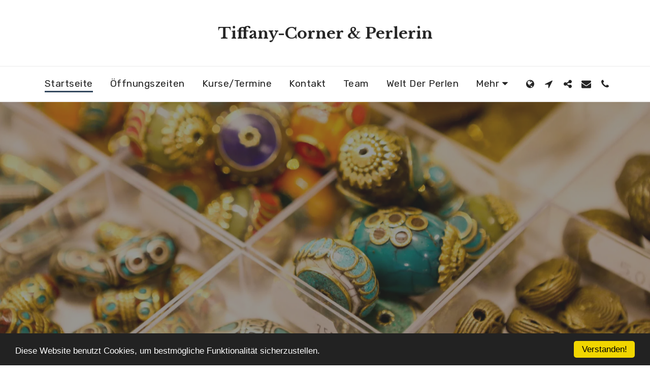

--- FILE ---
content_type: text/plain
request_url: https://www.google-analytics.com/j/collect?v=1&_v=j102&a=977790967&t=pageview&_s=1&dl=https%3A%2F%2Fwww.tiffany-hannover.com%2F&ul=en-us%40posix&dt=Perlen%20DIY%20Glas%20Tiffany%20Edelsteine%20Hannover%20I-clip%20Berlinermessinglampen&sr=1280x720&vp=1280x720&_u=IEBAAEABAAAAACAAI~&jid=737351964&gjid=1747099890&cid=1448624841.1768695532&tid=UA-113481379-1&_gid=401402960.1768695532&_r=1&_slc=1&z=542501442
body_size: -452
content:
2,cG-SVTX1SC57V